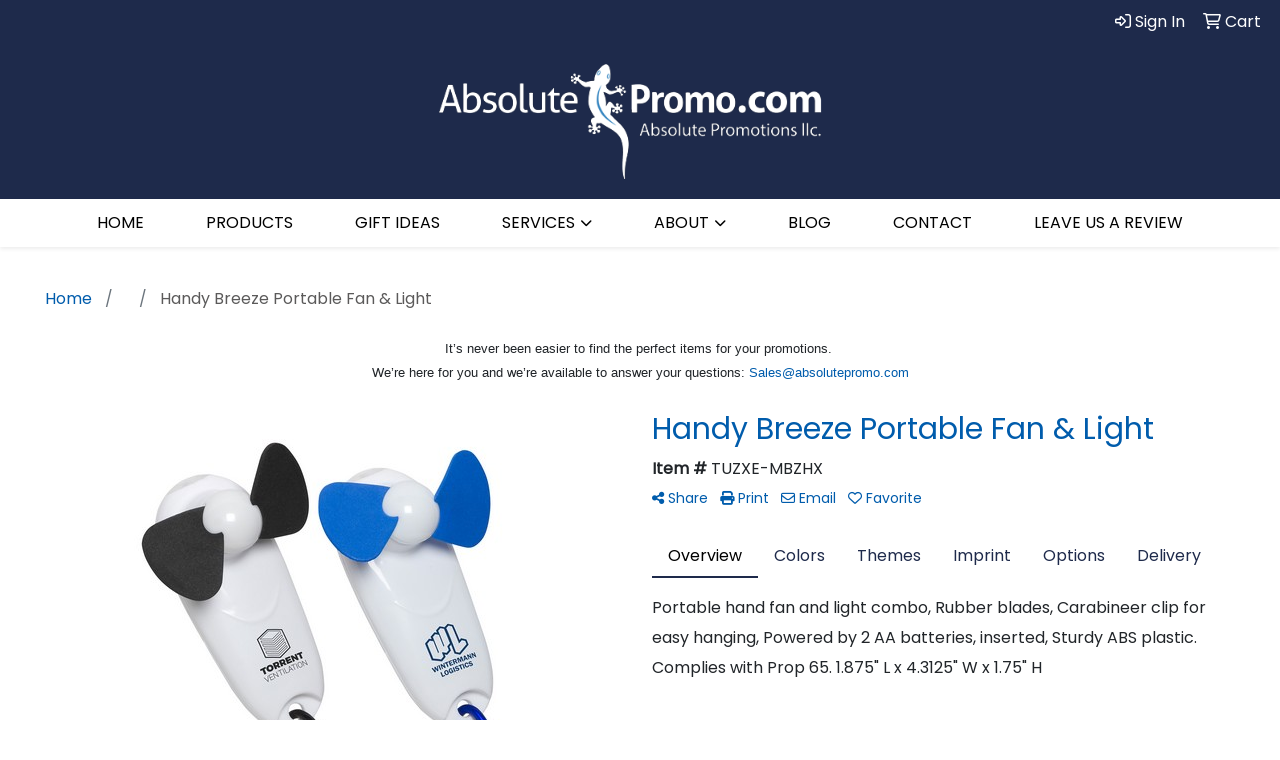

--- FILE ---
content_type: text/plain
request_url: https://www.google-analytics.com/j/collect?v=1&_v=j102&a=296162197&t=pageview&_s=1&dl=https%3A%2F%2Fwww.absolutepromo.com%2Fpd%2FTUZXE-MBZHX%2Fhandy-breeze-portable-fan-amp-light&ul=en-us%40posix&dt=Handy%20Breeze%20Portable%20Fan%20%26%20Light%20-%20Absolute%20Promotions%20llc.%20%7C%20Promotional%20Products%20%26%20Apparel%20%7C%20Denver%2C%20CO&sr=1280x720&vp=1280x720&_u=IEBAAEABAAAAACAAI~&jid=1506403489&gjid=1742266463&cid=1268454849.1768514764&tid=UA-88237281-1&_gid=280330156.1768514764&_r=1&_slc=1&z=2060799323
body_size: -452
content:
2,cG-2EH2P3CR42